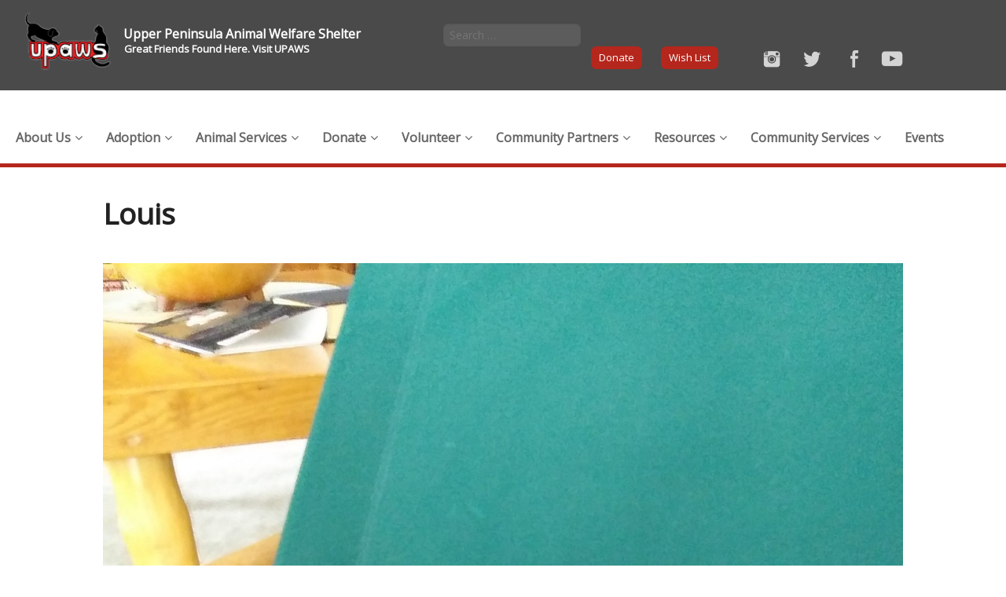

--- FILE ---
content_type: text/html; charset=UTF-8
request_url: https://upaws.org/louis/
body_size: 12298
content:

<!DOCTYPE html>
<!--[if IE 8]> 				 <html class="no-js lt-ie9" lang="en" > <![endif]-->
<!--[if gt IE 8]><!--> <html class="no-js" lang="en-US"> <!--<![endif]-->

<head>
<meta charset="UTF-8" />

<link rel="profile" href="https://gmpg.org/xfn/11" />
<link rel="pingback" href="https://upaws.org/xmlrpc.php" />

<!-- Set the viewport width to device width for mobile -->
<meta name="viewport" content="width=device-width" />

<title>Louis - Upper Peninsula Animal Welfare Shelter</title>

<meta name='robots' content='index, follow, max-image-preview:large, max-snippet:-1, max-video-preview:-1' />
	<style>img:is([sizes="auto" i], [sizes^="auto," i]) { contain-intrinsic-size: 3000px 1500px }</style>
	
	<!-- This site is optimized with the Yoast SEO plugin v20.3 - https://yoast.com/wordpress/plugins/seo/ -->
	<link rel="canonical" href="https://upaws.org/louis/" />
	<meta property="og:locale" content="en_US" />
	<meta property="og:type" content="article" />
	<meta property="og:title" content="Louis - Upper Peninsula Animal Welfare Shelter" />
	<meta property="og:description" content="Louis is right at home! And he&#8217;s looking forward to his first Christmas. Not too sure about cold winter weather, but he&#8217;ll come around. Thanks, UPAWS." />
	<meta property="og:url" content="https://upaws.org/louis/" />
	<meta property="og:site_name" content="Upper Peninsula Animal Welfare Shelter" />
	<meta property="article:published_time" content="2021-01-08T02:01:30+00:00" />
	<meta property="article:modified_time" content="2021-01-08T02:01:33+00:00" />
	<meta property="og:image" content="https://upaws.org/wp-content/uploads/2021/01/20201212_122404_HDR-scaled.jpg" />
	<meta property="og:image:width" content="1920" />
	<meta property="og:image:height" content="2560" />
	<meta property="og:image:type" content="image/jpeg" />
	<meta name="author" content="Ann" />
	<meta name="twitter:label1" content="Written by" />
	<meta name="twitter:data1" content="Ann" />
	<script type="application/ld+json" class="yoast-schema-graph">{"@context":"https://schema.org","@graph":[{"@type":"WebPage","@id":"https://upaws.org/louis/","url":"https://upaws.org/louis/","name":"Louis - Upper Peninsula Animal Welfare Shelter","isPartOf":{"@id":"https://upaws.org/#website"},"primaryImageOfPage":{"@id":"https://upaws.org/louis/#primaryimage"},"image":{"@id":"https://upaws.org/louis/#primaryimage"},"thumbnailUrl":"https://upaws.org/wp-content/uploads/2021/01/20201212_122404_HDR-scaled.jpg","datePublished":"2021-01-08T02:01:30+00:00","dateModified":"2021-01-08T02:01:33+00:00","author":{"@id":"https://upaws.org/#/schema/person/222d16853ce9c9d47ad6e50b2dbd020c"},"inLanguage":"en-US","potentialAction":[{"@type":"ReadAction","target":["https://upaws.org/louis/"]}]},{"@type":"ImageObject","inLanguage":"en-US","@id":"https://upaws.org/louis/#primaryimage","url":"https://upaws.org/wp-content/uploads/2021/01/20201212_122404_HDR-scaled.jpg","contentUrl":"https://upaws.org/wp-content/uploads/2021/01/20201212_122404_HDR-scaled.jpg","width":1920,"height":2560},{"@type":"WebSite","@id":"https://upaws.org/#website","url":"https://upaws.org/","name":"Upper Peninsula Animal Welfare Shelter","description":"","potentialAction":[{"@type":"SearchAction","target":{"@type":"EntryPoint","urlTemplate":"https://upaws.org/?s={search_term_string}"},"query-input":"required name=search_term_string"}],"inLanguage":"en-US"},{"@type":"Person","@id":"https://upaws.org/#/schema/person/222d16853ce9c9d47ad6e50b2dbd020c","name":"Ann","image":{"@type":"ImageObject","inLanguage":"en-US","@id":"https://upaws.org/#/schema/person/image/","url":"https://secure.gravatar.com/avatar/1d6a79a4fb4b349613a0aeec1c7bca7d?s=96&d=mm&r=g","contentUrl":"https://secure.gravatar.com/avatar/1d6a79a4fb4b349613a0aeec1c7bca7d?s=96&d=mm&r=g","caption":"Ann"},"url":"https://upaws.org/author/ann/"}]}</script>
	<!-- / Yoast SEO plugin. -->


<link rel='dns-prefetch' href='//ajax.googleapis.com' />
<link rel='dns-prefetch' href='//www.googletagmanager.com' />
<link rel='dns-prefetch' href='//fonts.googleapis.com' />
<link rel="alternate" type="application/rss+xml" title="Upper Peninsula Animal Welfare Shelter &raquo; Feed" href="https://upaws.org/feed/" />
<link rel="alternate" type="application/rss+xml" title="Upper Peninsula Animal Welfare Shelter &raquo; Comments Feed" href="https://upaws.org/comments/feed/" />
<link rel="alternate" type="text/calendar" title="Upper Peninsula Animal Welfare Shelter &raquo; iCal Feed" href="https://upaws.org/events/?ical=1" />
<script type="text/javascript">
/* <![CDATA[ */
window._wpemojiSettings = {"baseUrl":"https:\/\/s.w.org\/images\/core\/emoji\/15.0.3\/72x72\/","ext":".png","svgUrl":"https:\/\/s.w.org\/images\/core\/emoji\/15.0.3\/svg\/","svgExt":".svg","source":{"concatemoji":"https:\/\/upaws.org\/wp-includes\/js\/wp-emoji-release.min.js?ver=6.7.4"}};
/*! This file is auto-generated */
!function(i,n){var o,s,e;function c(e){try{var t={supportTests:e,timestamp:(new Date).valueOf()};sessionStorage.setItem(o,JSON.stringify(t))}catch(e){}}function p(e,t,n){e.clearRect(0,0,e.canvas.width,e.canvas.height),e.fillText(t,0,0);var t=new Uint32Array(e.getImageData(0,0,e.canvas.width,e.canvas.height).data),r=(e.clearRect(0,0,e.canvas.width,e.canvas.height),e.fillText(n,0,0),new Uint32Array(e.getImageData(0,0,e.canvas.width,e.canvas.height).data));return t.every(function(e,t){return e===r[t]})}function u(e,t,n){switch(t){case"flag":return n(e,"\ud83c\udff3\ufe0f\u200d\u26a7\ufe0f","\ud83c\udff3\ufe0f\u200b\u26a7\ufe0f")?!1:!n(e,"\ud83c\uddfa\ud83c\uddf3","\ud83c\uddfa\u200b\ud83c\uddf3")&&!n(e,"\ud83c\udff4\udb40\udc67\udb40\udc62\udb40\udc65\udb40\udc6e\udb40\udc67\udb40\udc7f","\ud83c\udff4\u200b\udb40\udc67\u200b\udb40\udc62\u200b\udb40\udc65\u200b\udb40\udc6e\u200b\udb40\udc67\u200b\udb40\udc7f");case"emoji":return!n(e,"\ud83d\udc26\u200d\u2b1b","\ud83d\udc26\u200b\u2b1b")}return!1}function f(e,t,n){var r="undefined"!=typeof WorkerGlobalScope&&self instanceof WorkerGlobalScope?new OffscreenCanvas(300,150):i.createElement("canvas"),a=r.getContext("2d",{willReadFrequently:!0}),o=(a.textBaseline="top",a.font="600 32px Arial",{});return e.forEach(function(e){o[e]=t(a,e,n)}),o}function t(e){var t=i.createElement("script");t.src=e,t.defer=!0,i.head.appendChild(t)}"undefined"!=typeof Promise&&(o="wpEmojiSettingsSupports",s=["flag","emoji"],n.supports={everything:!0,everythingExceptFlag:!0},e=new Promise(function(e){i.addEventListener("DOMContentLoaded",e,{once:!0})}),new Promise(function(t){var n=function(){try{var e=JSON.parse(sessionStorage.getItem(o));if("object"==typeof e&&"number"==typeof e.timestamp&&(new Date).valueOf()<e.timestamp+604800&&"object"==typeof e.supportTests)return e.supportTests}catch(e){}return null}();if(!n){if("undefined"!=typeof Worker&&"undefined"!=typeof OffscreenCanvas&&"undefined"!=typeof URL&&URL.createObjectURL&&"undefined"!=typeof Blob)try{var e="postMessage("+f.toString()+"("+[JSON.stringify(s),u.toString(),p.toString()].join(",")+"));",r=new Blob([e],{type:"text/javascript"}),a=new Worker(URL.createObjectURL(r),{name:"wpTestEmojiSupports"});return void(a.onmessage=function(e){c(n=e.data),a.terminate(),t(n)})}catch(e){}c(n=f(s,u,p))}t(n)}).then(function(e){for(var t in e)n.supports[t]=e[t],n.supports.everything=n.supports.everything&&n.supports[t],"flag"!==t&&(n.supports.everythingExceptFlag=n.supports.everythingExceptFlag&&n.supports[t]);n.supports.everythingExceptFlag=n.supports.everythingExceptFlag&&!n.supports.flag,n.DOMReady=!1,n.readyCallback=function(){n.DOMReady=!0}}).then(function(){return e}).then(function(){var e;n.supports.everything||(n.readyCallback(),(e=n.source||{}).concatemoji?t(e.concatemoji):e.wpemoji&&e.twemoji&&(t(e.twemoji),t(e.wpemoji)))}))}((window,document),window._wpemojiSettings);
/* ]]> */
</script>
<style id='wp-emoji-styles-inline-css' type='text/css'>

	img.wp-smiley, img.emoji {
		display: inline !important;
		border: none !important;
		box-shadow: none !important;
		height: 1em !important;
		width: 1em !important;
		margin: 0 0.07em !important;
		vertical-align: -0.1em !important;
		background: none !important;
		padding: 0 !important;
	}
</style>
<link rel='stylesheet' id='wp-block-library-css' href='https://upaws.org/wp-includes/css/dist/block-library/style.min.css?ver=6.7.4' type='text/css' media='all' />
<style id='classic-theme-styles-inline-css' type='text/css'>
/*! This file is auto-generated */
.wp-block-button__link{color:#fff;background-color:#32373c;border-radius:9999px;box-shadow:none;text-decoration:none;padding:calc(.667em + 2px) calc(1.333em + 2px);font-size:1.125em}.wp-block-file__button{background:#32373c;color:#fff;text-decoration:none}
</style>
<style id='global-styles-inline-css' type='text/css'>
:root{--wp--preset--aspect-ratio--square: 1;--wp--preset--aspect-ratio--4-3: 4/3;--wp--preset--aspect-ratio--3-4: 3/4;--wp--preset--aspect-ratio--3-2: 3/2;--wp--preset--aspect-ratio--2-3: 2/3;--wp--preset--aspect-ratio--16-9: 16/9;--wp--preset--aspect-ratio--9-16: 9/16;--wp--preset--color--black: #000000;--wp--preset--color--cyan-bluish-gray: #abb8c3;--wp--preset--color--white: #ffffff;--wp--preset--color--pale-pink: #f78da7;--wp--preset--color--vivid-red: #cf2e2e;--wp--preset--color--luminous-vivid-orange: #ff6900;--wp--preset--color--luminous-vivid-amber: #fcb900;--wp--preset--color--light-green-cyan: #7bdcb5;--wp--preset--color--vivid-green-cyan: #00d084;--wp--preset--color--pale-cyan-blue: #8ed1fc;--wp--preset--color--vivid-cyan-blue: #0693e3;--wp--preset--color--vivid-purple: #9b51e0;--wp--preset--gradient--vivid-cyan-blue-to-vivid-purple: linear-gradient(135deg,rgba(6,147,227,1) 0%,rgb(155,81,224) 100%);--wp--preset--gradient--light-green-cyan-to-vivid-green-cyan: linear-gradient(135deg,rgb(122,220,180) 0%,rgb(0,208,130) 100%);--wp--preset--gradient--luminous-vivid-amber-to-luminous-vivid-orange: linear-gradient(135deg,rgba(252,185,0,1) 0%,rgba(255,105,0,1) 100%);--wp--preset--gradient--luminous-vivid-orange-to-vivid-red: linear-gradient(135deg,rgba(255,105,0,1) 0%,rgb(207,46,46) 100%);--wp--preset--gradient--very-light-gray-to-cyan-bluish-gray: linear-gradient(135deg,rgb(238,238,238) 0%,rgb(169,184,195) 100%);--wp--preset--gradient--cool-to-warm-spectrum: linear-gradient(135deg,rgb(74,234,220) 0%,rgb(151,120,209) 20%,rgb(207,42,186) 40%,rgb(238,44,130) 60%,rgb(251,105,98) 80%,rgb(254,248,76) 100%);--wp--preset--gradient--blush-light-purple: linear-gradient(135deg,rgb(255,206,236) 0%,rgb(152,150,240) 100%);--wp--preset--gradient--blush-bordeaux: linear-gradient(135deg,rgb(254,205,165) 0%,rgb(254,45,45) 50%,rgb(107,0,62) 100%);--wp--preset--gradient--luminous-dusk: linear-gradient(135deg,rgb(255,203,112) 0%,rgb(199,81,192) 50%,rgb(65,88,208) 100%);--wp--preset--gradient--pale-ocean: linear-gradient(135deg,rgb(255,245,203) 0%,rgb(182,227,212) 50%,rgb(51,167,181) 100%);--wp--preset--gradient--electric-grass: linear-gradient(135deg,rgb(202,248,128) 0%,rgb(113,206,126) 100%);--wp--preset--gradient--midnight: linear-gradient(135deg,rgb(2,3,129) 0%,rgb(40,116,252) 100%);--wp--preset--font-size--small: 13px;--wp--preset--font-size--medium: 20px;--wp--preset--font-size--large: 36px;--wp--preset--font-size--x-large: 42px;--wp--preset--spacing--20: 0.44rem;--wp--preset--spacing--30: 0.67rem;--wp--preset--spacing--40: 1rem;--wp--preset--spacing--50: 1.5rem;--wp--preset--spacing--60: 2.25rem;--wp--preset--spacing--70: 3.38rem;--wp--preset--spacing--80: 5.06rem;--wp--preset--shadow--natural: 6px 6px 9px rgba(0, 0, 0, 0.2);--wp--preset--shadow--deep: 12px 12px 50px rgba(0, 0, 0, 0.4);--wp--preset--shadow--sharp: 6px 6px 0px rgba(0, 0, 0, 0.2);--wp--preset--shadow--outlined: 6px 6px 0px -3px rgba(255, 255, 255, 1), 6px 6px rgba(0, 0, 0, 1);--wp--preset--shadow--crisp: 6px 6px 0px rgba(0, 0, 0, 1);}:where(.is-layout-flex){gap: 0.5em;}:where(.is-layout-grid){gap: 0.5em;}body .is-layout-flex{display: flex;}.is-layout-flex{flex-wrap: wrap;align-items: center;}.is-layout-flex > :is(*, div){margin: 0;}body .is-layout-grid{display: grid;}.is-layout-grid > :is(*, div){margin: 0;}:where(.wp-block-columns.is-layout-flex){gap: 2em;}:where(.wp-block-columns.is-layout-grid){gap: 2em;}:where(.wp-block-post-template.is-layout-flex){gap: 1.25em;}:where(.wp-block-post-template.is-layout-grid){gap: 1.25em;}.has-black-color{color: var(--wp--preset--color--black) !important;}.has-cyan-bluish-gray-color{color: var(--wp--preset--color--cyan-bluish-gray) !important;}.has-white-color{color: var(--wp--preset--color--white) !important;}.has-pale-pink-color{color: var(--wp--preset--color--pale-pink) !important;}.has-vivid-red-color{color: var(--wp--preset--color--vivid-red) !important;}.has-luminous-vivid-orange-color{color: var(--wp--preset--color--luminous-vivid-orange) !important;}.has-luminous-vivid-amber-color{color: var(--wp--preset--color--luminous-vivid-amber) !important;}.has-light-green-cyan-color{color: var(--wp--preset--color--light-green-cyan) !important;}.has-vivid-green-cyan-color{color: var(--wp--preset--color--vivid-green-cyan) !important;}.has-pale-cyan-blue-color{color: var(--wp--preset--color--pale-cyan-blue) !important;}.has-vivid-cyan-blue-color{color: var(--wp--preset--color--vivid-cyan-blue) !important;}.has-vivid-purple-color{color: var(--wp--preset--color--vivid-purple) !important;}.has-black-background-color{background-color: var(--wp--preset--color--black) !important;}.has-cyan-bluish-gray-background-color{background-color: var(--wp--preset--color--cyan-bluish-gray) !important;}.has-white-background-color{background-color: var(--wp--preset--color--white) !important;}.has-pale-pink-background-color{background-color: var(--wp--preset--color--pale-pink) !important;}.has-vivid-red-background-color{background-color: var(--wp--preset--color--vivid-red) !important;}.has-luminous-vivid-orange-background-color{background-color: var(--wp--preset--color--luminous-vivid-orange) !important;}.has-luminous-vivid-amber-background-color{background-color: var(--wp--preset--color--luminous-vivid-amber) !important;}.has-light-green-cyan-background-color{background-color: var(--wp--preset--color--light-green-cyan) !important;}.has-vivid-green-cyan-background-color{background-color: var(--wp--preset--color--vivid-green-cyan) !important;}.has-pale-cyan-blue-background-color{background-color: var(--wp--preset--color--pale-cyan-blue) !important;}.has-vivid-cyan-blue-background-color{background-color: var(--wp--preset--color--vivid-cyan-blue) !important;}.has-vivid-purple-background-color{background-color: var(--wp--preset--color--vivid-purple) !important;}.has-black-border-color{border-color: var(--wp--preset--color--black) !important;}.has-cyan-bluish-gray-border-color{border-color: var(--wp--preset--color--cyan-bluish-gray) !important;}.has-white-border-color{border-color: var(--wp--preset--color--white) !important;}.has-pale-pink-border-color{border-color: var(--wp--preset--color--pale-pink) !important;}.has-vivid-red-border-color{border-color: var(--wp--preset--color--vivid-red) !important;}.has-luminous-vivid-orange-border-color{border-color: var(--wp--preset--color--luminous-vivid-orange) !important;}.has-luminous-vivid-amber-border-color{border-color: var(--wp--preset--color--luminous-vivid-amber) !important;}.has-light-green-cyan-border-color{border-color: var(--wp--preset--color--light-green-cyan) !important;}.has-vivid-green-cyan-border-color{border-color: var(--wp--preset--color--vivid-green-cyan) !important;}.has-pale-cyan-blue-border-color{border-color: var(--wp--preset--color--pale-cyan-blue) !important;}.has-vivid-cyan-blue-border-color{border-color: var(--wp--preset--color--vivid-cyan-blue) !important;}.has-vivid-purple-border-color{border-color: var(--wp--preset--color--vivid-purple) !important;}.has-vivid-cyan-blue-to-vivid-purple-gradient-background{background: var(--wp--preset--gradient--vivid-cyan-blue-to-vivid-purple) !important;}.has-light-green-cyan-to-vivid-green-cyan-gradient-background{background: var(--wp--preset--gradient--light-green-cyan-to-vivid-green-cyan) !important;}.has-luminous-vivid-amber-to-luminous-vivid-orange-gradient-background{background: var(--wp--preset--gradient--luminous-vivid-amber-to-luminous-vivid-orange) !important;}.has-luminous-vivid-orange-to-vivid-red-gradient-background{background: var(--wp--preset--gradient--luminous-vivid-orange-to-vivid-red) !important;}.has-very-light-gray-to-cyan-bluish-gray-gradient-background{background: var(--wp--preset--gradient--very-light-gray-to-cyan-bluish-gray) !important;}.has-cool-to-warm-spectrum-gradient-background{background: var(--wp--preset--gradient--cool-to-warm-spectrum) !important;}.has-blush-light-purple-gradient-background{background: var(--wp--preset--gradient--blush-light-purple) !important;}.has-blush-bordeaux-gradient-background{background: var(--wp--preset--gradient--blush-bordeaux) !important;}.has-luminous-dusk-gradient-background{background: var(--wp--preset--gradient--luminous-dusk) !important;}.has-pale-ocean-gradient-background{background: var(--wp--preset--gradient--pale-ocean) !important;}.has-electric-grass-gradient-background{background: var(--wp--preset--gradient--electric-grass) !important;}.has-midnight-gradient-background{background: var(--wp--preset--gradient--midnight) !important;}.has-small-font-size{font-size: var(--wp--preset--font-size--small) !important;}.has-medium-font-size{font-size: var(--wp--preset--font-size--medium) !important;}.has-large-font-size{font-size: var(--wp--preset--font-size--large) !important;}.has-x-large-font-size{font-size: var(--wp--preset--font-size--x-large) !important;}
:where(.wp-block-post-template.is-layout-flex){gap: 1.25em;}:where(.wp-block-post-template.is-layout-grid){gap: 1.25em;}
:where(.wp-block-columns.is-layout-flex){gap: 2em;}:where(.wp-block-columns.is-layout-grid){gap: 2em;}
:root :where(.wp-block-pullquote){font-size: 1.5em;line-height: 1.6;}
</style>
<link rel='stylesheet' id='foundation-css' href='https://upaws.org/wp-content/themes/upaws/css/app.css?ver=6.7.4' type='text/css' media='all' />
<link rel='stylesheet' id='google-fonts-css' href='https://fonts.googleapis.com/css?family=Open+Sans%3A400%2C300%7COswald%3A400&#038;ver=6.7.4' type='text/css' media='all' />
<link rel='stylesheet' id='new-royalslider-core-css-css' href='https://upaws.org/wp-content/plugins/new-royalslider/lib/royalslider/royalslider.css?ver=3.2.4' type='text/css' media='all' />
<link rel='stylesheet' id='rsDefaultInv-css-css' href='https://upaws.org/wp-content/plugins/new-royalslider/lib/royalslider/skins/default-inverted/rs-default-inverted.css?ver=3.2.4' type='text/css' media='all' />
<link rel='stylesheet' id='slider_rs_home-css-css' href='https://upaws.org/wp-content/plugins/new-royalslider/lib/royalslider/templates-css/rs-home-template.css?ver=3.2.4' type='text/css' media='all' />
<link rel='stylesheet' id='ubermenu-css' href='https://upaws.org/wp-content/plugins/ubermenu/pro/assets/css/ubermenu.min.css?ver=3.1.1' type='text/css' media='all' />
<link rel='stylesheet' id='ubermenu-clean-white-css' href='https://upaws.org/wp-content/plugins/ubermenu/pro/assets/css/skins/cleanwhite.css?ver=6.7.4' type='text/css' media='all' />
<link rel='stylesheet' id='ubermenu-font-awesome-css' href='https://upaws.org/wp-content/plugins/ubermenu/assets/css/fontawesome/css/font-awesome.min.css?ver=4.1' type='text/css' media='all' />
<script type="text/javascript" src="https://upaws.org/wp-content/themes/upaws/bower_components/foundation/js/vendor/custom.modernizr.js?ver=2.6.2" id="modernizr-js"></script>
<script type="text/javascript" src="https://upaws.org/wp-content/themes/upaws/js/jquery.cycle2.min.js?ver=2.0" id="cycle2-js"></script>
<script type="text/javascript" src="https://upaws.org/wp-content/themes/upaws/js/jquery.cycle2.center.min.js?ver=2.0" id="cycle2center-js"></script>
<script type="text/javascript" src="https://ajax.googleapis.com/ajax/libs/jquery/1.11.2/jquery.min.js?ver=6.7.4" id="google-jquery-js"></script>
<script type="text/javascript" src="https://upaws.org/wp-content/themes/upaws/inc/paid-post-voting-pets/chart.js/Chart.min.js?ver=6.7.4" id="chart-js-script-js"></script>

<!-- Google tag (gtag.js) snippet added by Site Kit -->

<!-- Google Analytics snippet added by Site Kit -->
<script type="text/javascript" src="https://www.googletagmanager.com/gtag/js?id=G-LZXQ69DFD6" id="google_gtagjs-js" async></script>
<script type="text/javascript" id="google_gtagjs-js-after">
/* <![CDATA[ */
window.dataLayer = window.dataLayer || [];function gtag(){dataLayer.push(arguments);}
gtag("set","linker",{"domains":["upaws.org"]});
gtag("js", new Date());
gtag("set", "developer_id.dZTNiMT", true);
gtag("config", "G-LZXQ69DFD6");
/* ]]> */
</script>

<!-- End Google tag (gtag.js) snippet added by Site Kit -->
<script type="text/javascript" src="https://upaws.org/wp-includes/js/jquery/jquery.min.js?ver=3.7.1" id="jquery-core-js"></script>
<script type="text/javascript" src="https://upaws.org/wp-includes/js/jquery/jquery-migrate.min.js?ver=3.4.1" id="jquery-migrate-js"></script>
<link rel="https://api.w.org/" href="https://upaws.org/wp-json/" /><link rel="alternate" title="JSON" type="application/json" href="https://upaws.org/wp-json/wp/v2/posts/21425" /><link rel="EditURI" type="application/rsd+xml" title="RSD" href="https://upaws.org/xmlrpc.php?rsd" />
<meta name="generator" content="WordPress 6.7.4" />
<link rel='shortlink' href='https://upaws.org/?p=21425' />
<link rel="alternate" title="oEmbed (JSON)" type="application/json+oembed" href="https://upaws.org/wp-json/oembed/1.0/embed?url=https%3A%2F%2Fupaws.org%2Flouis%2F" />
<link rel="alternate" title="oEmbed (XML)" type="text/xml+oembed" href="https://upaws.org/wp-json/oembed/1.0/embed?url=https%3A%2F%2Fupaws.org%2Flouis%2F&#038;format=xml" />
<meta name="generator" content="Site Kit by Google 1.144.0" /><style id="ubermenu-custom-generated-css">
/** UberMenu Custom Menu Styles (Customizer) **/
/* main */
.ubermenu-main .ubermenu-item .ubermenu-submenu-drop { -webkit-transition-duration:300ms; -ms-transition-duration:300ms; transition-duration:300ms; }
.ubermenu-main { margin-top:25px; }
.ubermenu-main .ubermenu-item-layout-image_left > .ubermenu-target-text { padding-left:26px; }
.ubermenu-main .ubermenu-item-layout-image_right > .ubermenu-target-text { padding-right:26px; }



/** UberMenu Custom Tweaks - Mobile **/
@media screen and (max-width:959px){
.ubermenu-skin-clean-white.ubermenu-responsive-toggle { position: relative; z-index: 1000000000; }
}
/* Status: Loaded from Transient */

</style><meta name="tec-api-version" content="v1"><meta name="tec-api-origin" content="https://upaws.org"><link rel="alternate" href="https://upaws.org/wp-json/tribe/events/v1/" />		<style type="text/css" id="wp-custom-css">
			/*
You can add your own CSS here.

Click the help icon above to learn more.
*/

#givinggrid-widget {
    max-width: 1000px;
    margin: 0 auto;
    width: 80%;
	height:2000px;
}
#givinggrid-widget-frame {
	height:100% !important;
}

/* Custom CSS */

/* Hide donate bar on donate page */
.page-id-63 > .donate_now{
	display: none;
}

/* Hide donate bar on SYM page */
.page-id-21723 > .donate_now{
	display: none;
}

/* Hide donate bar on lock up page */
.page-id-20865 > .donate_now{
	display: none;
}

 
/* Hide donate bar on giving tuesday */
.page-id-23261 > .donate_now{
	display: none;
}		</style>
		<!--[if lt IE 9]>
	<link rel="stylesheet" type="text/css" href="https://upaws.org/wp-content/themes/upaws/css/ie_sucks.css" />
	<script src="https://upaws.org/wp-content/themes/upaws/js/respond.min.js"></script>
<![endif]-->
</head>

<body data-rsssl=1 class="post-template-default single single-post postid-21425 single-format-standard sp-easy-accordion-enabled tribe-no-js">
<div class="top" style="background: #4a4a4a;">
	<a href="https://upaws.org"><img src="https://upaws.org/wp-content/themes/upaws/images/logo.png" class="logo hide-for-small-only"></a>
	<div style="margin-top: 15px;" class="row">
		<div  class="large-4 medium-6 columns">
			<h1 style="margin: -1px;" class="headingText">Upper Peninsula Animal Welfare Shelter</h1>
			<h2 style="font-size: small;">Great Friends Found Here. Visit UPAWS</h2>
		</div>
		<div class="large-3 medium-6 columns hide-for-small-only">
			<form role="search" method="get" class="search-form" action="https://upaws.org/">
				<label>
					<input type="search" class="search-field" placeholder="Search …" value="" name="s" title="" />
				</label>
			</form>
		</div>
		<div class="large-5 medium-12 columns">

			<a class="small button" href="https://upaws.org/donate">Donate</a> 
			<a href="https://upaws.org/get-involved/wish-list" class="small button">Wish List</a>

			<a href="https://www.youtube.com/channel/UCHZaVDWWRIt2XftlZdNysbg?view_as=subscriber">
				<img src="https://upaws.org/wp-content/themes/upaws/images/youtube.png" style="height:22px; float:right; margin:5px 0px 0px 10px;" />
			</a>
			<a href="https://www.facebook.com/upaws">
				<img src="https://upaws.org/wp-content/themes/upaws/images/facebook.png" style="height:25px;  float:right; margin:3px 0px 0px 10px;" />
			</a>
			<a href="https://twitter.com/upaws1">
				<img src="https://upaws.org/wp-content/themes/upaws/images/twitter.png" style="height:22px; float:right; margin:5px 0px 0px 10px;" />
			</a>				
			<a href="https://www.instagram.com/upaws/">
				<img src="https://upaws.org/wp-content/themes/upaws/images/instagram.png" style="height:22px; float:right; margin:5px 0px 0px 10px;" />
			</a>

		</div>

	</div>
</div><!--top-->
<div style="border-bottom:5px solid #b5261c; width:100%; padding: 0.5em 0; text-align: right;">
  	<div class="row" style=" max-width: 80rem !important;">
		<div id="ubermenu-main-2-header-menu-2" class="ubermenu ubermenu-nojs ubermenu-main ubermenu-menu-2 ubermenu-loc-header-menu ubermenu-responsive ubermenu-responsive-default ubermenu-responsive-nocollapse ubermenu-horizontal ubermenu-transition-slide ubermenu-trigger-hover_intent ubermenu-skin-clean-white  ubermenu-bar-align-full ubermenu-items-align-left ubermenu-bound ubermenu-sub-indicators ubermenu-retractors-responsive"><ul id="ubermenu-nav-main-2-header-menu" class="ubermenu-nav"><li id="menu-item-5651" class="ubermenu-item ubermenu-item-type-custom ubermenu-item-object-custom ubermenu-item-has-children ubermenu-item-5651 ubermenu-item-level-0 ubermenu-column ubermenu-column-auto ubermenu-has-submenu-drop ubermenu-has-submenu-flyout" ><span class="ubermenu-target ubermenu-item-layout-default ubermenu-item-layout-text_only" tabindex="0"><span class="ubermenu-target-title ubermenu-target-text">About Us</span></span><ul class="ubermenu-submenu ubermenu-submenu-id-5651 ubermenu-submenu-type-flyout ubermenu-submenu-drop ubermenu-submenu-align-left_edge_item ubermenu-autoclear" ><li id="menu-item-104" class="ubermenu-item ubermenu-item-type-post_type ubermenu-item-object-page ubermenu-item-104 ubermenu-item-auto ubermenu-item-normal ubermenu-item-level-1" ><a class="ubermenu-target ubermenu-item-layout-default ubermenu-item-layout-text_only" href="https://upaws.org/the-shelter/mission/"><span class="ubermenu-target-title ubermenu-target-text">About UPAWS</span></a></li><li id="menu-item-100" class="ubermenu-item ubermenu-item-type-post_type ubermenu-item-object-page ubermenu-item-100 ubermenu-item-auto ubermenu-item-normal ubermenu-item-level-1" ><a class="ubermenu-target ubermenu-item-layout-default ubermenu-item-layout-text_only" href="https://upaws.org/the-shelter/newsletter/"><span class="ubermenu-target-title ubermenu-target-text">The Pet Gazette Newsletter</span></a></li><li id="menu-item-25192" class="ubermenu-item ubermenu-item-type-post_type ubermenu-item-object-page ubermenu-item-25192 ubermenu-item-auto ubermenu-item-normal ubermenu-item-level-1" ><a class="ubermenu-target ubermenu-item-layout-default ubermenu-item-layout-text_only" href="https://upaws.org/financials/"><span class="ubermenu-target-title ubermenu-target-text">Financials / Annual Reports</span></a></li><li id="menu-item-6844" class="ubermenu-item ubermenu-item-type-post_type ubermenu-item-object-page ubermenu-item-6844 ubermenu-item-auto ubermenu-item-normal ubermenu-item-level-1" ><a class="ubermenu-target ubermenu-item-layout-default ubermenu-item-layout-text_only" href="https://upaws.org/stats/"><span class="ubermenu-target-title ubermenu-target-text">UPAWS Statistics</span></a></li><li id="menu-item-98" class="ubermenu-item ubermenu-item-type-post_type ubermenu-item-object-page ubermenu-item-98 ubermenu-item-auto ubermenu-item-normal ubermenu-item-level-1" ><a class="ubermenu-target ubermenu-item-layout-default ubermenu-item-layout-text_only" href="https://upaws.org/the-shelter/faq/"><span class="ubermenu-target-title ubermenu-target-text">Frequently Asked Questions</span></a></li><li id="menu-item-99" class="ubermenu-item ubermenu-item-type-post_type ubermenu-item-object-page ubermenu-item-99 ubermenu-item-auto ubermenu-item-normal ubermenu-item-level-1" ><a class="ubermenu-target ubermenu-item-layout-default ubermenu-item-layout-text_only" href="https://upaws.org/the-shelter/contact-us-location/"><span class="ubermenu-target-title ubermenu-target-text">Contact Us</span></a></li><li id="menu-item-5419" class="ubermenu-item ubermenu-item-type-post_type ubermenu-item-object-page ubermenu-item-5419 ubermenu-item-auto ubermenu-item-normal ubermenu-item-level-1" ><a class="ubermenu-target ubermenu-item-layout-default ubermenu-item-layout-text_only" href="https://upaws.org/staff-board/"><span class="ubermenu-target-title ubermenu-target-text">Board of Directors</span></a></li><li id="menu-item-17397" class="ubermenu-item ubermenu-item-type-post_type ubermenu-item-object-page ubermenu-item-17397 ubermenu-item-auto ubermenu-item-normal ubermenu-item-level-1" ><a class="ubermenu-target ubermenu-item-layout-default ubermenu-item-layout-text_only" href="https://upaws.org/board-reports/"><span class="ubermenu-target-title ubermenu-target-text">Board Reports</span></a></li><li class="ubermenu-retractor ubermenu-retractor-mobile"><i class="fa fa-times"></i> Close</li></ul></li><li id="menu-item-5650" class="ubermenu-item ubermenu-item-type-custom ubermenu-item-object-custom ubermenu-item-has-children ubermenu-item-5650 ubermenu-item-level-0 ubermenu-column ubermenu-column-natural ubermenu-has-submenu-drop ubermenu-has-submenu-flyout" ><span class="ubermenu-target ubermenu-item-layout-default ubermenu-item-layout-text_only" tabindex="0"><span class="ubermenu-target-title ubermenu-target-text">Adoption</span></span><ul class="ubermenu-submenu ubermenu-submenu-id-5650 ubermenu-submenu-type-flyout ubermenu-submenu-drop ubermenu-submenu-align-left_edge_item" ><li id="menu-item-26" class="ubermenu-item ubermenu-item-type-post_type ubermenu-item-object-page ubermenu-item-has-children ubermenu-item-26 ubermenu-item-header ubermenu-item-level-1 ubermenu-has-submenu-drop ubermenu-has-submenu-flyout" ><a class="ubermenu-target ubermenu-item-layout-default ubermenu-item-layout-text_only" href="https://upaws.org/animals/adopt-a-dog/"><span class="ubermenu-target-title ubermenu-target-text">Available Dogs</span></a><ul class="ubermenu-submenu ubermenu-submenu-id-26 ubermenu-submenu-type-auto ubermenu-submenu-type-flyout ubermenu-submenu-drop ubermenu-submenu-align-left_edge_item" ><li id="menu-item-107" class="ubermenu-item ubermenu-item-type-post_type ubermenu-item-object-page ubermenu-item-107 ubermenu-item-normal ubermenu-item-level-2" ><a class="ubermenu-target ubermenu-item-layout-default ubermenu-item-layout-text_only" title="Rescue a Dog" href="https://upaws.org/animals/adopt-a-dog/"><span class="ubermenu-target-title ubermenu-target-text">View Dogs</span></a></li><li id="menu-item-35" class="ubermenu-item ubermenu-item-type-post_type ubermenu-item-object-page ubermenu-item-35 ubermenu-item-normal ubermenu-item-level-2" ><a class="ubermenu-target ubermenu-item-layout-default ubermenu-item-layout-text_only" href="https://upaws.org/animals/adopt-a-dog/adoption-package/"><span class="ubermenu-target-title ubermenu-target-text">Adoption Information</span></a></li><li class="ubermenu-retractor ubermenu-retractor-mobile"><i class="fa fa-times"></i> Close</li></ul></li><li id="menu-item-25" class="ubermenu-item ubermenu-item-type-post_type ubermenu-item-object-page ubermenu-item-has-children ubermenu-item-25 ubermenu-item-header ubermenu-item-level-1 ubermenu-has-submenu-drop ubermenu-has-submenu-flyout" ><a class="ubermenu-target ubermenu-item-layout-default ubermenu-item-layout-text_only" href="https://upaws.org/animals/adopt-a-cat/"><span class="ubermenu-target-title ubermenu-target-text">Available Cats</span></a><ul class="ubermenu-submenu ubermenu-submenu-id-25 ubermenu-submenu-type-auto ubermenu-submenu-type-flyout ubermenu-submenu-drop ubermenu-submenu-align-left_edge_item" ><li id="menu-item-106" class="ubermenu-item ubermenu-item-type-post_type ubermenu-item-object-page ubermenu-item-106 ubermenu-item-auto ubermenu-item-normal ubermenu-item-level-2" ><a class="ubermenu-target ubermenu-item-layout-default ubermenu-item-layout-text_only" title="Rescue a Cat" href="https://upaws.org/animals/adopt-a-cat/"><span class="ubermenu-target-title ubermenu-target-text">View Cats</span></a></li><li id="menu-item-45" class="ubermenu-item ubermenu-item-type-post_type ubermenu-item-object-page ubermenu-item-45 ubermenu-item-auto ubermenu-item-normal ubermenu-item-level-2" ><a class="ubermenu-target ubermenu-item-layout-default ubermenu-item-layout-text_only" href="https://upaws.org/animals/adopt-a-cat/adoption-package/"><span class="ubermenu-target-title ubermenu-target-text">Adoption Information</span></a></li><li class="ubermenu-retractor ubermenu-retractor-mobile"><i class="fa fa-times"></i> Close</li></ul></li><li id="menu-item-24" class="ubermenu-item ubermenu-item-type-post_type ubermenu-item-object-page ubermenu-item-has-children ubermenu-item-24 ubermenu-item-header ubermenu-item-level-1 ubermenu-has-submenu-drop ubermenu-has-submenu-flyout" ><a class="ubermenu-target ubermenu-item-layout-default ubermenu-item-layout-text_only" href="https://upaws.org/animals/adopt-other/"><span class="ubermenu-target-title ubermenu-target-text">Available Small Animals</span></a><ul class="ubermenu-submenu ubermenu-submenu-id-24 ubermenu-submenu-type-auto ubermenu-submenu-type-flyout ubermenu-submenu-drop ubermenu-submenu-align-left_edge_item" ><li id="menu-item-108" class="ubermenu-item ubermenu-item-type-post_type ubermenu-item-object-page ubermenu-item-108 ubermenu-item-auto ubermenu-item-normal ubermenu-item-level-2" ><a class="ubermenu-target ubermenu-item-layout-default ubermenu-item-layout-text_only" title="Rescue an Animal" href="https://upaws.org/animals/adopt-other/"><span class="ubermenu-target-title ubermenu-target-text">View Small Animals</span></a></li><li id="menu-item-5556" class="ubermenu-item ubermenu-item-type-post_type ubermenu-item-object-page ubermenu-item-5556 ubermenu-item-auto ubermenu-item-normal ubermenu-item-level-2" ><a class="ubermenu-target ubermenu-item-layout-default ubermenu-item-layout-text_only" href="https://upaws.org/animals/adopt-other/adoption-package/"><span class="ubermenu-target-title ubermenu-target-text">Adoption Information</span></a></li><li class="ubermenu-retractor ubermenu-retractor-mobile"><i class="fa fa-times"></i> Close</li></ul></li><li id="menu-item-6177" class="ubermenu-item ubermenu-item-type-post_type ubermenu-item-object-page ubermenu-item-6177 ubermenu-item-header ubermenu-item-level-1" ><a class="ubermenu-target ubermenu-item-layout-default ubermenu-item-layout-text_only" href="https://upaws.org/home-2-home/"><span class="ubermenu-target-title ubermenu-target-text">Home 2 Home Pets Available</span></a></li><li id="menu-item-5396" class="ubermenu-item ubermenu-item-type-post_type ubermenu-item-object-page ubermenu-item-5396 ubermenu-item-auto ubermenu-item-normal ubermenu-item-level-1" ><a class="ubermenu-target ubermenu-item-layout-default ubermenu-item-layout-text_only" href="https://upaws.org/adoption-programs/"><span class="ubermenu-target-title ubermenu-target-text">Adoption Programs</span></a></li><li id="menu-item-1284" class="ubermenu-item ubermenu-item-type-post_type ubermenu-item-object-page ubermenu-item-1284 ubermenu-item-auto ubermenu-item-normal ubermenu-item-level-1" ><a class="ubermenu-target ubermenu-item-layout-default ubermenu-item-layout-text_only" href="https://upaws.org/happy-tails/"><span class="ubermenu-target-title ubermenu-target-text">Happy Tails</span></a></li><li id="menu-item-6434" class="ubermenu-item ubermenu-item-type-post_type ubermenu-item-object-page ubermenu-item-6434 ubermenu-item-auto ubermenu-item-normal ubermenu-item-level-1" ><a class="ubermenu-target ubermenu-item-layout-default ubermenu-item-layout-text_only" href="https://upaws.org/recently-adopted/"><span class="ubermenu-target-title ubermenu-target-text">Recently Adopted</span></a></li><li class="ubermenu-retractor ubermenu-retractor-mobile"><i class="fa fa-times"></i> Close</li></ul></li><li id="menu-item-20837" class="ubermenu-item ubermenu-item-type-custom ubermenu-item-object-custom ubermenu-item-has-children ubermenu-item-20837 ubermenu-item-level-0 ubermenu-column ubermenu-column-auto ubermenu-has-submenu-drop ubermenu-has-submenu-flyout" ><a class="ubermenu-target ubermenu-item-layout-default ubermenu-item-layout-text_only" href="#" tabindex="0"><span class="ubermenu-target-title ubermenu-target-text">Animal Services</span></a><ul class="ubermenu-submenu ubermenu-submenu-id-20837 ubermenu-submenu-type-flyout ubermenu-submenu-drop ubermenu-submenu-align-left_edge_item" ><li id="menu-item-20838" class="ubermenu-item ubermenu-item-type-custom ubermenu-item-object-custom ubermenu-item-has-children ubermenu-item-20838 ubermenu-item-header ubermenu-item-level-1 ubermenu-has-submenu-drop ubermenu-has-submenu-flyout" ><span class="ubermenu-target ubermenu-item-layout-default ubermenu-item-layout-text_only"><span class="ubermenu-target-title ubermenu-target-text">Can&#8217;t Keep Your Pet?</span></span><ul class="ubermenu-submenu ubermenu-submenu-id-20838 ubermenu-submenu-type-auto ubermenu-submenu-type-flyout ubermenu-submenu-drop ubermenu-submenu-align-left_edge_item" ><li id="menu-item-20755" class="ubermenu-item ubermenu-item-type-post_type ubermenu-item-object-page ubermenu-item-20755 ubermenu-item-auto ubermenu-item-normal ubermenu-item-level-2" ><a class="ubermenu-target ubermenu-item-layout-default ubermenu-item-layout-text_only" href="https://upaws.org/cant-keep-your-pet/"><span class="ubermenu-target-title ubermenu-target-text">Try This First</span></a></li><li id="menu-item-5761" class="ubermenu-item ubermenu-item-type-post_type ubermenu-item-object-page ubermenu-item-5761 ubermenu-item-auto ubermenu-item-normal ubermenu-item-level-2" ><a class="ubermenu-target ubermenu-item-layout-default ubermenu-item-layout-text_only" href="https://upaws.org/home-2-home-placement-program/"><span class="ubermenu-target-title ubermenu-target-text">Home 2 Home Placement Program</span></a></li><li id="menu-item-20842" class="ubermenu-item ubermenu-item-type-custom ubermenu-item-object-custom ubermenu-item-20842 ubermenu-item-auto ubermenu-item-normal ubermenu-item-level-2" ><a class="ubermenu-target ubermenu-item-layout-default ubermenu-item-layout-text_only" href="https://upaws.org/giving-up-your-pet/"><span class="ubermenu-target-title ubermenu-target-text">Relinquishing Your Pet to UPAWS</span></a></li><li class="ubermenu-retractor ubermenu-retractor-mobile"><i class="fa fa-times"></i> Close</li></ul></li><li id="menu-item-6161" class="ubermenu-item ubermenu-item-type-post_type ubermenu-item-object-page ubermenu-item-6161 ubermenu-item-auto ubermenu-item-normal ubermenu-item-level-1" ><a class="ubermenu-target ubermenu-item-layout-default ubermenu-item-layout-text_only" href="https://upaws.org/animals/lost-found/"><span class="ubermenu-target-title ubermenu-target-text">Stray Pets at UPAWS</span></a></li><li id="menu-item-59" class="ubermenu-item ubermenu-item-type-post_type ubermenu-item-object-page ubermenu-item-59 ubermenu-item-auto ubermenu-item-normal ubermenu-item-level-1" ><a class="ubermenu-target ubermenu-item-layout-default ubermenu-item-layout-text_only" href="https://upaws.org/animals/lost-found/ive-found-a-pet/"><span class="ubermenu-target-title ubermenu-target-text">I’ve Found a Pet</span></a></li><li id="menu-item-60" class="ubermenu-item ubermenu-item-type-post_type ubermenu-item-object-page ubermenu-item-60 ubermenu-item-auto ubermenu-item-normal ubermenu-item-level-1" ><a class="ubermenu-target ubermenu-item-layout-default ubermenu-item-layout-text_only" href="https://upaws.org/animals/lost-found/ive-lost-a-pet/"><span class="ubermenu-target-title ubermenu-target-text">I’ve Lost a Pet</span></a></li><li id="menu-item-21624" class="ubermenu-item ubermenu-item-type-post_type ubermenu-item-object-post ubermenu-item-21624 ubermenu-item-normal ubermenu-item-level-1" ><a class="ubermenu-target ubermenu-item-layout-default ubermenu-item-layout-text_only" href="https://upaws.org/redeeming-your-pet-from-upaws/"><span class="ubermenu-target-title ubermenu-target-text">Redeeming your Pet from UPAWS</span></a></li><li class="ubermenu-retractor ubermenu-retractor-mobile"><i class="fa fa-times"></i> Close</li></ul></li><li id="menu-item-5655" class="ubermenu-item ubermenu-item-type-custom ubermenu-item-object-custom ubermenu-item-has-children ubermenu-item-5655 ubermenu-item-level-0 ubermenu-column ubermenu-column-auto ubermenu-has-submenu-drop ubermenu-has-submenu-flyout" ><span class="ubermenu-target ubermenu-item-layout-default ubermenu-item-layout-text_only" tabindex="0"><span class="ubermenu-target-title ubermenu-target-text">Donate</span></span><ul class="ubermenu-submenu ubermenu-submenu-id-5655 ubermenu-submenu-type-flyout ubermenu-submenu-drop ubermenu-submenu-align-left_edge_item ubermenu-autoclear" ><li id="menu-item-6236" class="ubermenu-item ubermenu-item-type-post_type ubermenu-item-object-page ubermenu-item-6236 ubermenu-item-auto ubermenu-item-normal ubermenu-item-level-1" ><a class="ubermenu-target ubermenu-item-layout-default ubermenu-item-layout-text_only" href="https://upaws.org/donate/"><span class="ubermenu-target-title ubermenu-target-text">Donate</span></a></li><li id="menu-item-20847" class="ubermenu-item ubermenu-item-type-post_type ubermenu-item-object-page ubermenu-item-20847 ubermenu-item-auto ubermenu-item-normal ubermenu-item-level-1" ><a class="ubermenu-target ubermenu-item-layout-default ubermenu-item-layout-text_only" href="https://upaws.org/donate/sponsor-care/"><span class="ubermenu-target-title ubermenu-target-text">Sponsor</span></a></li><li id="menu-item-5479" class="ubermenu-item ubermenu-item-type-post_type ubermenu-item-object-page ubermenu-item-5479 ubermenu-item-auto ubermenu-item-normal ubermenu-item-level-1" ><a class="ubermenu-target ubermenu-item-layout-default ubermenu-item-layout-text_only" href="https://upaws.org/become-monthly-donor/"><span class="ubermenu-target-title ubermenu-target-text">Become a GEM (Giver Every Month)</span></a></li><li id="menu-item-5427" class="ubermenu-item ubermenu-item-type-post_type ubermenu-item-object-page ubermenu-item-5427 ubermenu-item-auto ubermenu-item-normal ubermenu-item-level-1" ><a class="ubermenu-target ubermenu-item-layout-default ubermenu-item-layout-text_only" href="https://upaws.org/planned-giving/"><span class="ubermenu-target-title ubermenu-target-text">Planned Giving</span></a></li><li id="menu-item-5478" class="ubermenu-item ubermenu-item-type-post_type ubermenu-item-object-page ubermenu-item-5478 ubermenu-item-auto ubermenu-item-normal ubermenu-item-level-1" ><a class="ubermenu-target ubermenu-item-layout-default ubermenu-item-layout-text_only" href="https://upaws.org/major-giving/"><span class="ubermenu-target-title ubermenu-target-text">Major Giving</span></a></li><li id="menu-item-20292" class="ubermenu-item ubermenu-item-type-post_type ubermenu-item-object-page ubermenu-item-20292 ubermenu-item-auto ubermenu-item-normal ubermenu-item-level-1" ><a class="ubermenu-target ubermenu-item-layout-default ubermenu-item-layout-text_only" href="https://upaws.org/get-involved/wish-list/"><span class="ubermenu-target-title ubermenu-target-text">Wish List</span></a></li><li id="menu-item-21375" class="ubermenu-item ubermenu-item-type-post_type ubermenu-item-object-page ubermenu-item-21375 ubermenu-item-auto ubermenu-item-normal ubermenu-item-level-1" ><a class="ubermenu-target ubermenu-item-layout-default ubermenu-item-layout-text_only" href="https://upaws.org/upaws-memorial-bricks-tiles-tags/"><span class="ubermenu-target-title ubermenu-target-text">Purchase a Memorial Garden Brick / Stone</span></a></li><li id="menu-item-77" class="ubermenu-item ubermenu-item-type-post_type ubermenu-item-object-page ubermenu-item-has-children ubermenu-item-77 ubermenu-item-header ubermenu-item-level-1 ubermenu-has-submenu-drop ubermenu-has-submenu-flyout" ><a class="ubermenu-target ubermenu-item-layout-default ubermenu-item-layout-text_only" href="https://upaws.org/get-involved/fundraising/"><span class="ubermenu-target-title ubermenu-target-text">Fundraiser</span></a><ul class="ubermenu-submenu ubermenu-submenu-id-77 ubermenu-submenu-type-auto ubermenu-submenu-type-flyout ubermenu-submenu-drop ubermenu-submenu-align-left_edge_item" ><li id="menu-item-20852" class="ubermenu-item ubermenu-item-type-custom ubermenu-item-object-custom ubermenu-item-20852 ubermenu-item-auto ubermenu-item-normal ubermenu-item-level-2" ><a class="ubermenu-target ubermenu-item-layout-default ubermenu-item-layout-text_only" href="https://upaws.org/host-a-diy-fundraiser/"><span class="ubermenu-target-title ubermenu-target-text">DIY Fundraiser</span></a></li><li class="ubermenu-retractor ubermenu-retractor-mobile"><i class="fa fa-times"></i> Close</li></ul></li><li class="ubermenu-retractor ubermenu-retractor-mobile"><i class="fa fa-times"></i> Close</li></ul></li><li id="menu-item-5652" class="ubermenu-item ubermenu-item-type-custom ubermenu-item-object-custom ubermenu-item-has-children ubermenu-item-5652 ubermenu-item-level-0 ubermenu-column ubermenu-column-auto ubermenu-has-submenu-drop ubermenu-has-submenu-flyout" ><span class="ubermenu-target ubermenu-item-layout-default ubermenu-item-layout-text_only" tabindex="0"><span class="ubermenu-target-title ubermenu-target-text">Volunteer</span></span><ul class="ubermenu-submenu ubermenu-submenu-id-5652 ubermenu-submenu-type-flyout ubermenu-submenu-drop ubermenu-submenu-align-left_edge_item ubermenu-autoclear" ><li id="menu-item-101" class="ubermenu-item ubermenu-item-type-post_type ubermenu-item-object-page ubermenu-item-101 ubermenu-item-auto ubermenu-item-normal ubermenu-item-level-1" ><a class="ubermenu-target ubermenu-item-layout-default ubermenu-item-layout-text_only" href="https://upaws.org/the-shelter/volunteer-opportunities/"><span class="ubermenu-target-title ubermenu-target-text">Be a Volunteer</span></a></li><li id="menu-item-5520" class="ubermenu-item ubermenu-item-type-post_type ubermenu-item-object-page ubermenu-item-5520 ubermenu-item-auto ubermenu-item-normal ubermenu-item-level-1" ><a class="ubermenu-target ubermenu-item-layout-default ubermenu-item-layout-text_only" href="https://upaws.org/become-foster-home/"><span class="ubermenu-target-title ubermenu-target-text">Be a Foster</span></a></li><li class="ubermenu-retractor ubermenu-retractor-mobile"><i class="fa fa-times"></i> Close</li></ul></li><li id="menu-item-5653" class="ubermenu-item ubermenu-item-type-custom ubermenu-item-object-custom ubermenu-item-has-children ubermenu-item-5653 ubermenu-item-level-0 ubermenu-column ubermenu-column-auto ubermenu-has-submenu-drop ubermenu-has-submenu-flyout" ><span class="ubermenu-target ubermenu-item-layout-default ubermenu-item-layout-text_only" tabindex="0"><span class="ubermenu-target-title ubermenu-target-text">Community Partners</span></span><ul class="ubermenu-submenu ubermenu-submenu-id-5653 ubermenu-submenu-type-flyout ubermenu-submenu-drop ubermenu-submenu-align-left_edge_item ubermenu-autoclear" ><li id="menu-item-5399" class="ubermenu-item ubermenu-item-type-post_type ubermenu-item-object-page ubermenu-item-5399 ubermenu-item-auto ubermenu-item-normal ubermenu-item-level-1" ><a class="ubermenu-target ubermenu-item-layout-default ubermenu-item-layout-text_only" href="https://upaws.org/local-partners/"><span class="ubermenu-target-title ubermenu-target-text">Local Partners</span></a></li><li id="menu-item-76" class="ubermenu-item ubermenu-item-type-post_type ubermenu-item-object-page ubermenu-item-76 ubermenu-item-auto ubermenu-item-normal ubermenu-item-level-1" ><a class="ubermenu-target ubermenu-item-layout-default ubermenu-item-layout-text_only" href="https://upaws.org/get-involved/nationalpartners/"><span class="ubermenu-target-title ubermenu-target-text">National Partners</span></a></li><li id="menu-item-103" class="ubermenu-item ubermenu-item-type-post_type ubermenu-item-object-page ubermenu-item-103 ubermenu-item-auto ubermenu-item-normal ubermenu-item-level-1" ><a class="ubermenu-target ubermenu-item-layout-default ubermenu-item-layout-text_only" href="https://upaws.org/the-shelter/debs-dog-of-the-month/"><span class="ubermenu-target-title ubermenu-target-text">Deb’s Dog of the Month</span></a></li><li id="menu-item-20825" class="ubermenu-item ubermenu-item-type-post_type ubermenu-item-object-page ubermenu-item-20825 ubermenu-item-auto ubermenu-item-normal ubermenu-item-level-1" ><a class="ubermenu-target ubermenu-item-layout-default ubermenu-item-layout-text_only" href="https://upaws.org/sallysfund/"><span class="ubermenu-target-title ubermenu-target-text">Sallys Fund</span></a></li><li class="ubermenu-retractor ubermenu-retractor-mobile"><i class="fa fa-times"></i> Close</li></ul></li><li id="menu-item-5654" class="ubermenu-item ubermenu-item-type-custom ubermenu-item-object-custom ubermenu-item-has-children ubermenu-item-5654 ubermenu-item-level-0 ubermenu-column ubermenu-column-auto ubermenu-has-submenu-drop ubermenu-has-submenu-flyout" ><span class="ubermenu-target ubermenu-item-layout-default ubermenu-item-layout-text_only" tabindex="0"><span class="ubermenu-target-title ubermenu-target-text">Resources</span></span><ul class="ubermenu-submenu ubermenu-submenu-id-5654 ubermenu-submenu-type-flyout ubermenu-submenu-drop ubermenu-submenu-align-left_edge_item ubermenu-autoclear" ><li id="menu-item-5537" class="ubermenu-item ubermenu-item-type-post_type ubermenu-item-object-page ubermenu-item-5537 ubermenu-item-auto ubermenu-item-normal ubermenu-item-level-1" ><a class="ubermenu-target ubermenu-item-layout-default ubermenu-item-layout-text_only" href="https://upaws.org/report-neglectcruelty/"><span class="ubermenu-target-title ubermenu-target-text">Report Neglect/Cruelty</span></a></li><li id="menu-item-5482" class="ubermenu-item ubermenu-item-type-post_type ubermenu-item-object-page ubermenu-item-5482 ubermenu-item-auto ubermenu-item-normal ubermenu-item-level-1" ><a class="ubermenu-target ubermenu-item-layout-default ubermenu-item-layout-text_only" href="https://upaws.org/educationbehavior/"><span class="ubermenu-target-title ubermenu-target-text">Pet Behavior/Health Resources</span></a></li><li id="menu-item-6542" class="ubermenu-item ubermenu-item-type-post_type ubermenu-item-object-page ubermenu-item-6542 ubermenu-item-auto ubermenu-item-normal ubermenu-item-level-1" ><a class="ubermenu-target ubermenu-item-layout-default ubermenu-item-layout-text_only" href="https://upaws.org/kids-resources/"><span class="ubermenu-target-title ubermenu-target-text">Kid’s Resources</span></a></li><li id="menu-item-5382" class="ubermenu-item ubermenu-item-type-post_type ubermenu-item-object-page ubermenu-item-5382 ubermenu-item-auto ubermenu-item-normal ubermenu-item-level-1" ><a class="ubermenu-target ubermenu-item-layout-default ubermenu-item-layout-text_only" href="https://upaws.org/pet-friendly-housing/"><span class="ubermenu-target-title ubermenu-target-text">Pet Friendly Housing</span></a></li><li id="menu-item-5385" class="ubermenu-item ubermenu-item-type-post_type ubermenu-item-object-page ubermenu-item-5385 ubermenu-item-auto ubermenu-item-normal ubermenu-item-level-1" ><a class="ubermenu-target ubermenu-item-layout-default ubermenu-item-layout-text_only" href="https://upaws.org/local-veterinary-clinics/"><span class="ubermenu-target-title ubermenu-target-text">Local Veterinary Clinics</span></a></li><li id="menu-item-5393" class="ubermenu-item ubermenu-item-type-post_type ubermenu-item-object-page ubermenu-item-5393 ubermenu-item-auto ubermenu-item-normal ubermenu-item-level-1" ><a class="ubermenu-target ubermenu-item-layout-default ubermenu-item-layout-text_only" href="https://upaws.org/wild-life-information/"><span class="ubermenu-target-title ubermenu-target-text">Wild Life Information</span></a></li><li class="ubermenu-retractor ubermenu-retractor-mobile"><i class="fa fa-times"></i> Close</li></ul></li><li id="menu-item-20816" class="ubermenu-item ubermenu-item-type-custom ubermenu-item-object-custom ubermenu-item-has-children ubermenu-item-20816 ubermenu-item-level-0 ubermenu-column ubermenu-column-auto ubermenu-has-submenu-drop ubermenu-has-submenu-flyout" ><a class="ubermenu-target ubermenu-item-layout-default ubermenu-item-layout-text_only" href="#" tabindex="0"><span class="ubermenu-target-title ubermenu-target-text">Community Services</span></a><ul class="ubermenu-submenu ubermenu-submenu-id-20816 ubermenu-submenu-type-flyout ubermenu-submenu-drop ubermenu-submenu-align-left_edge_item" ><li id="menu-item-5457" class="ubermenu-item ubermenu-item-type-post_type ubermenu-item-object-page ubermenu-item-5457 ubermenu-item-auto ubermenu-item-normal ubermenu-item-level-1" ><a class="ubermenu-target ubermenu-item-layout-default ubermenu-item-layout-text_only" href="https://upaws.org/community-spay-neuter-program/"><span class="ubermenu-target-title ubermenu-target-text">Community Spay and Neuter Program</span></a></li><li id="menu-item-25438" class="ubermenu-item ubermenu-item-type-post_type ubermenu-item-object-page ubermenu-item-25438 ubermenu-item-auto ubermenu-item-normal ubermenu-item-level-1" ><a class="ubermenu-target ubermenu-item-layout-default ubermenu-item-layout-text_only" href="https://upaws.org/end-of-life-services/"><span class="ubermenu-target-title ubermenu-target-text">End-of-Life Services</span></a></li><li id="menu-item-5460" class="ubermenu-item ubermenu-item-type-post_type ubermenu-item-object-page ubermenu-item-5460 ubermenu-item-auto ubermenu-item-normal ubermenu-item-level-1" ><a class="ubermenu-target ubermenu-item-layout-default ubermenu-item-layout-text_only" href="https://upaws.org/food-pantry/"><span class="ubermenu-target-title ubermenu-target-text">UPAWS Pet Food Pantry</span></a></li><li id="menu-item-23961" class="ubermenu-item ubermenu-item-type-post_type ubermenu-item-object-page ubermenu-item-23961 ubermenu-item-auto ubermenu-item-normal ubermenu-item-level-1" ><a class="ubermenu-target ubermenu-item-layout-default ubermenu-item-layout-text_only" href="https://upaws.org/self-serve-grooming-room/"><span class="ubermenu-target-title ubermenu-target-text">Self-Serve Grooming Room</span></a></li><li id="menu-item-5463" class="ubermenu-item ubermenu-item-type-post_type ubermenu-item-object-page ubermenu-item-5463 ubermenu-item-auto ubermenu-item-normal ubermenu-item-level-1" ><a class="ubermenu-target ubermenu-item-layout-default ubermenu-item-layout-text_only" href="https://upaws.org/services-2/"><span class="ubermenu-target-title ubermenu-target-text">Microchipping, Nail Trims, Licenses, &#038; I.D. Tags</span></a></li><li id="menu-item-21397" class="ubermenu-item ubermenu-item-type-post_type ubermenu-item-object-page ubermenu-item-21397 ubermenu-item-auto ubermenu-item-normal ubermenu-item-level-1" ><a class="ubermenu-target ubermenu-item-layout-default ubermenu-item-layout-text_only" href="https://upaws.org/paws-park/"><span class="ubermenu-target-title ubermenu-target-text">Paws Park Dog Park</span></a></li><li id="menu-item-20828" class="ubermenu-item ubermenu-item-type-post_type ubermenu-item-object-page ubermenu-item-20828 ubermenu-item-auto ubermenu-item-normal ubermenu-item-level-1" ><a class="ubermenu-target ubermenu-item-layout-default ubermenu-item-layout-text_only" href="https://upaws.org/community-room/"><span class="ubermenu-target-title ubermenu-target-text">Rent our Community Room</span></a></li><li class="ubermenu-retractor ubermenu-retractor-mobile"><i class="fa fa-times"></i> Close</li></ul></li><li id="menu-item-5778" class="ubermenu-item ubermenu-item-type-custom ubermenu-item-object-custom ubermenu-item-5778 ubermenu-item-level-0 ubermenu-column ubermenu-column-auto" ><a class="ubermenu-target ubermenu-item-layout-default ubermenu-item-layout-text_only" href="https://upaws.org/events/" tabindex="0"><span class="ubermenu-target-title ubermenu-target-text">Events</span></a></li></ul></div>		</div>
</div>

<!-- Begin Page --><div class="row">
    <!-- Main Content -->
    <div class="large-12 columns" role="main">

		
							

<article id="post-21425" class="post-21425 post type-post status-publish format-standard has-post-thumbnail hentry category-happy-tails">

	<header>
		<hgroup>
			<h2 style="padding: 30px 0;">Louis</h2>
		</hgroup>
	</header>

			<img width="1920" height="2560" src="https://upaws.org/wp-content/uploads/2021/01/20201212_122404_HDR-scaled.jpg" class="attachment-post-thumbnail size-post-thumbnail wp-post-image" alt="" decoding="async" fetchpriority="high" srcset="https://upaws.org/wp-content/uploads/2021/01/20201212_122404_HDR-scaled.jpg 1920w, https://upaws.org/wp-content/uploads/2021/01/20201212_122404_HDR-225x300.jpg 225w, https://upaws.org/wp-content/uploads/2021/01/20201212_122404_HDR-768x1024.jpg 768w, https://upaws.org/wp-content/uploads/2021/01/20201212_122404_HDR-1152x1536.jpg 1152w, https://upaws.org/wp-content/uploads/2021/01/20201212_122404_HDR-1536x2048.jpg 1536w, https://upaws.org/wp-content/uploads/2021/01/20201212_122404_HDR-600x800.jpg 600w" sizes="(max-width: 1920px) 100vw, 1920px" />	
	
<p>Louis is right at home! And he&#8217;s looking forward to his first Christmas. Not too sure about cold winter weather, but he&#8217;ll come around. Thanks, UPAWS. </p>


</article>

<hr />
						
		
    </div>
    <!-- End Main Content -->

 </div>


<!-- End Page -->

<!-- Footer -->
<div class="donate_now">
  <div class="row">
    <div class="medium-12 columns text-center">
      <p class="footerDonateText">Together we can make a difference.</p>
      <a class="button" href="https://upaws.org/donate">Donate</a>
    </div>
  </div>
</div><!--donate_now-->

<div class="foot_1">
<div class="dog_and_cat"></div><!--cat & dog-->

  <div class="row">
      <div class="medium-3 columns">
        <h5>Contact Us</h5>
        <p> Phone: (906) 475-6661<br/>
            Fax: (906) 475-6669<br/>
            Email: <a href="mailto:info@upaws.org">info@upaws.org</a></p>
      </div>
      <div class="medium-3 columns">
        <h5>Shelter Hours</h5>
        <p>Monday: <b>CLOSED</b><br/>
        Tuesday: <b>12-4 PM</b><br/>
        Wednesday: <b>12-4 PM</b><br/>
        Thursday: <b>12-4 PM</b><br/>
        Friday: <b>12-4 PM</b><br/>
        Saturday: <b>12-4 PM</b><br/>
        Sunday: <b>12-4 PM</b></p>
      </div>
      <div class="medium-3 columns">
        <h5>Location</h5>
        <p>815 South State Highway M553<br/>
           Gwinn, MI 49841<br/>
           <a href="https://upaws.org/the-shelter/contact-us-location/">View Map</a></p>
      </div>
      <div class="medium-3 columns">
				<h5>Subscribe to our<br />E-Newsletter</h5>
				<a class='button' href='https://upaws.org/the-shelter/newsletter/'>Subscribe</a>
		  <!-- old emma form -->

	<div>  </div>
		  
			

<!--- I DONT KNOW WHAT THIS IS <script type="text/javascript" src="https://app.e2ma.net/app2/audience/tts_signup/1777077/492a04e5c0744bd3210fa17d0c2fade9/1746192/?v=a"></script>
				<div id="load_check" class="signup_form_message" >This form needs Javascript to display, which your browser doesn't support. <a href="https://app.e2ma.net/app2/audience/signup/1777077/1746192/?v=a"> Sign up here</a> instead </div>
				<script type="text/javascript">signupFormObj.drawForm();</script> --->
      </div>
    </div>
	
	<div class="row" >
	    
		<div class="large-2 columns text-center">
			<br/><br/><br/><br/><a href="https://www.bissellpetfoundation.org/"><img src="https://upaws.org/wp-content/themes/upaws/images/b-p-f.png"></a>
		</div>
		
		<div class="large-2 columns text-center">
			<br/><br/><br/><a href="https://bestfriends.org/"><img src="https://upaws.org/wp-content/themes/upaws/images/best_friends_network.png"></a>
		</div>
		
		<div class="large-2 columns text-center">
			<br/><br/><a href="https://www.guidestar.org/profile/38-2228501" target="_blank"><img src="https://widgets.guidestar.org/gximage2?o=7549624&l=v4"></a>
		</div>
		
		<div class="large-2 columns text-center">
		    <br/><br/><a href="https://www.hillspet.com/shelter-program"><img src="https://upaws.org/wp-content/themes/upaws/images/hills_shelter.png"></a>
		</div>
		
		<div class="large-2 columns text-center">
			<br/><br/><br/><br/><a href="http://www.24petwatch.com/"><img src="https://upaws.org/wp-content/themes/upaws/images/24petwatch.png"></a>
		</div>
		
		<div class="large-2 columns text-center">
			<br/><a href="https://www.worldsbestcatlitter.com/adoption-is-awesome/"><img src="https://upaws.org/wp-content/themes/upaws/images/Donations (12).png"></a>
		</div>
		
	</div>
	
</div><!--foot_1-->
<div class="foot_2">
<footer class="row">

<div class="large-12 columns">
<p>Copyright &copy; 2026 by UPAWS<br />
UPAWS is not responsible for content found through external links<br />
For information or to schedule programs, call 475-6661 or email <a href="mailto:info@upaws.org" style="color: #eee;">info@upaws.org</a><br />
UPAWS is not a government run or funded organization</p>
<p>Site By <a href="http://906technologies.com" style="color: #eee;">906 Technologies</a></p>
</div>


</footer>
</div>
<!-- End Footer -->

		<script>
		( function ( body ) {
			'use strict';
			body.className = body.className.replace( /\btribe-no-js\b/, 'tribe-js' );
		} )( document.body );
		</script>
		<script> /* <![CDATA[ */var tribe_l10n_datatables = {"aria":{"sort_ascending":": activate to sort column ascending","sort_descending":": activate to sort column descending"},"length_menu":"Show _MENU_ entries","empty_table":"No data available in table","info":"Showing _START_ to _END_ of _TOTAL_ entries","info_empty":"Showing 0 to 0 of 0 entries","info_filtered":"(filtered from _MAX_ total entries)","zero_records":"No matching records found","search":"Search:","all_selected_text":"All items on this page were selected. ","select_all_link":"Select all pages","clear_selection":"Clear Selection.","pagination":{"all":"All","next":"Next","previous":"Previous"},"select":{"rows":{"0":"","_":": Selected %d rows","1":": Selected 1 row"}},"datepicker":{"dayNames":["Sunday","Monday","Tuesday","Wednesday","Thursday","Friday","Saturday"],"dayNamesShort":["Sun","Mon","Tue","Wed","Thu","Fri","Sat"],"dayNamesMin":["S","M","T","W","T","F","S"],"monthNames":["January","February","March","April","May","June","July","August","September","October","November","December"],"monthNamesShort":["January","February","March","April","May","June","July","August","September","October","November","December"],"monthNamesMin":["Jan","Feb","Mar","Apr","May","Jun","Jul","Aug","Sep","Oct","Nov","Dec"],"nextText":"Next","prevText":"Prev","currentText":"Today","closeText":"Done","today":"Today","clear":"Clear"}};/* ]]> */ </script><script type="text/javascript" src="https://upaws.org/wp-content/themes/upaws/bower_components/foundation/js/foundation.min.js?ver=5.0" id="foundation-js"></script>
<script type="text/javascript" src="https://upaws.org/wp-includes/js/comment-reply.min.js?ver=6.7.4" id="comment-reply-js" async="async" data-wp-strategy="async"></script>
<script type="text/javascript" id="ubermenu-js-extra">
/* <![CDATA[ */
var ubermenu_data = {"remove_conflicts":"on","reposition_on_load":"off","intent_delay":"400","intent_interval":"1","intent_threshold":"7","scrollto_offset":"50","scrollto_duration":"1000","responsive_breakpoint":"0","accessible":"on","retractor_display_strategy":"responsive","touch_off_close":"on","v":"3.1.1","ajax_url":"https:\/\/upaws.org\/wp-admin\/admin-ajax.php"};
/* ]]> */
</script>
<script type="text/javascript" src="https://upaws.org/wp-content/plugins/ubermenu/assets/js/ubermenu.min.js?ver=3.1.1" id="ubermenu-js"></script>
<script type="text/javascript" src="https://upaws.org/wp-content/plugins/new-royalslider/lib/royalslider/jquery.royalslider.min.js?ver=3.2.4" id="new-royalslider-main-js-js"></script>
<script src=https://upaws.org/wp-content/themes/upaws/js/app.js></script>
<script>
  (function(i,s,o,g,r,a,m){i['GoogleAnalyticsObject']=r;i[r]=i[r]||function(){
  (i[r].q=i[r].q||[]).push(arguments)},i[r].l=1*new Date();a=s.createElement(o),
  m=s.getElementsByTagName(o)[0];a.async=1;a.src=g;m.parentNode.insertBefore(a,m)
  })(window,document,'script','//www.google-analytics.com/analytics.js','ga');

  ga('create', 'UA-59167526-1', 'auto');
  ga('send', 'pageview');

</script>

</body>
</html>